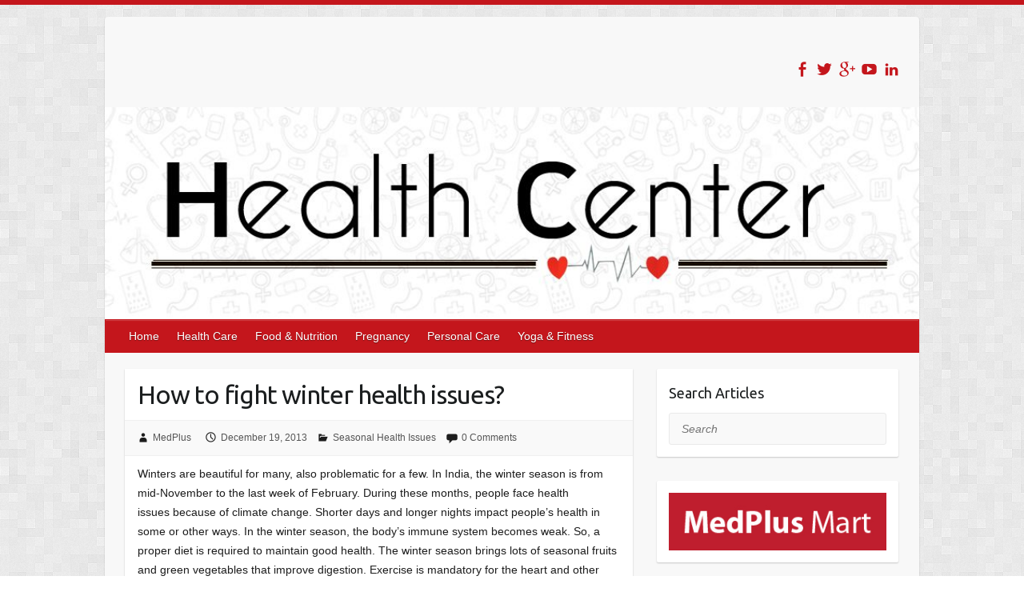

--- FILE ---
content_type: text/html; charset=UTF-8
request_url: https://blog.medplusmart.com/fight-winter-health-issues/
body_size: 15517
content:

<!DOCTYPE html>
<html lang="en-US">
<head>

		<link rel="profile" href="http://gmpg.org/xfn/11" />
	<link rel="pingback" href="https://blog.medplusmart.com/xmlrpc.php" />
<meta name='robots' content='index, follow, max-image-preview:large, max-snippet:-1, max-video-preview:-1' />

	<!-- This site is optimized with the Yoast SEO plugin v20.10 - https://yoast.com/wordpress/plugins/seo/ -->
	<title>How to Fight Winter Health Issues -- Seasonal Health Issues | MedPlusMart</title>
	<meta name="description" content="Make this winter more healthy and beautiful with simple tips and avoid the most common winter health issues like flu, dry skin, joint pain, cold sores, etc." />
	<link rel="canonical" href="https://blog.medplusmart.com/fight-winter-health-issues/" />
	<meta property="og:locale" content="en_US" />
	<meta property="og:type" content="article" />
	<meta property="og:title" content="How to Fight Winter Health Issues -- Seasonal Health Issues | MedPlusMart" />
	<meta property="og:description" content="Make this winter more healthy and beautiful with simple tips and avoid the most common winter health issues like flu, dry skin, joint pain, cold sores, etc." />
	<meta property="og:url" content="https://blog.medplusmart.com/fight-winter-health-issues/" />
	<meta property="og:site_name" content="MedPlusMart" />
	<meta property="article:publisher" content="https://www.facebook.com/IndiaMedPlus/" />
	<meta property="article:published_time" content="2013-12-19T11:12:09+00:00" />
	<meta property="article:modified_time" content="2022-08-08T09:33:24+00:00" />
	<meta property="og:image" content="https://blog.medplusmart.com/wp-content/uploads/2012/07/Winter-Health-Issues.jpg" />
	<meta property="og:image:width" content="1862" />
	<meta property="og:image:height" content="834" />
	<meta property="og:image:type" content="image/jpeg" />
	<meta name="author" content="MedPlus" />
	<meta name="twitter:card" content="summary_large_image" />
	<meta name="twitter:creator" content="@MedPlusIndia" />
	<meta name="twitter:site" content="@MedPlusIndia" />
	<meta name="twitter:label1" content="Written by" />
	<meta name="twitter:data1" content="MedPlus" />
	<meta name="twitter:label2" content="Est. reading time" />
	<meta name="twitter:data2" content="4 minutes" />
	<script type="application/ld+json" class="yoast-schema-graph">{"@context":"https://schema.org","@graph":[{"@type":"WebPage","@id":"https://blog.medplusmart.com/fight-winter-health-issues/","url":"https://blog.medplusmart.com/fight-winter-health-issues/","name":"How to Fight Winter Health Issues -- Seasonal Health Issues | MedPlusMart","isPartOf":{"@id":"https://blog.medplusmart.com/#website"},"primaryImageOfPage":{"@id":"https://blog.medplusmart.com/fight-winter-health-issues/#primaryimage"},"image":{"@id":"https://blog.medplusmart.com/fight-winter-health-issues/#primaryimage"},"thumbnailUrl":"https://blog.medplusmart.com/wp-content/uploads/2012/07/Winter-Health-Issues.jpg","datePublished":"2013-12-19T11:12:09+00:00","dateModified":"2022-08-08T09:33:24+00:00","author":{"@id":"https://blog.medplusmart.com/#/schema/person/3e22e5b0e61cf8db5079c3cc75d0a530"},"description":"Make this winter more healthy and beautiful with simple tips and avoid the most common winter health issues like flu, dry skin, joint pain, cold sores, etc.","breadcrumb":{"@id":"https://blog.medplusmart.com/fight-winter-health-issues/#breadcrumb"},"inLanguage":"en-US","potentialAction":[{"@type":"ReadAction","target":["https://blog.medplusmart.com/fight-winter-health-issues/"]}]},{"@type":"ImageObject","inLanguage":"en-US","@id":"https://blog.medplusmart.com/fight-winter-health-issues/#primaryimage","url":"https://blog.medplusmart.com/wp-content/uploads/2012/07/Winter-Health-Issues.jpg","contentUrl":"https://blog.medplusmart.com/wp-content/uploads/2012/07/Winter-Health-Issues.jpg","width":1862,"height":834,"caption":"Winter Health Issues"},{"@type":"BreadcrumbList","@id":"https://blog.medplusmart.com/fight-winter-health-issues/#breadcrumb","itemListElement":[{"@type":"ListItem","position":1,"name":"Home","item":"https://blog.medplusmart.com/"},{"@type":"ListItem","position":2,"name":"How to fight winter health issues?"}]},{"@type":"WebSite","@id":"https://blog.medplusmart.com/#website","url":"https://blog.medplusmart.com/","name":"MedPlusMart","description":"Healthy Life - Get everyday updates","potentialAction":[{"@type":"SearchAction","target":{"@type":"EntryPoint","urlTemplate":"https://blog.medplusmart.com/?s={search_term_string}"},"query-input":"required name=search_term_string"}],"inLanguage":"en-US"},{"@type":"Person","@id":"https://blog.medplusmart.com/#/schema/person/3e22e5b0e61cf8db5079c3cc75d0a530","name":"MedPlus","image":{"@type":"ImageObject","inLanguage":"en-US","@id":"https://blog.medplusmart.com/#/schema/person/image/","url":"https://secure.gravatar.com/avatar/34000cc731fcf9b69a4c3860eadc5bb3?s=96&d=mm&r=g","contentUrl":"https://secure.gravatar.com/avatar/34000cc731fcf9b69a4c3860eadc5bb3?s=96&d=mm&r=g","caption":"MedPlus"},"url":"https://blog.medplusmart.com/author/admin/"}]}</script>
	<!-- / Yoast SEO plugin. -->


<link rel='dns-prefetch' href='//blog.medplusmart.com' />
<link rel='dns-prefetch' href='//assets.pinterest.com' />
<link rel='dns-prefetch' href='//fonts.googleapis.com' />
<link rel="alternate" type="application/rss+xml" title="MedPlusMart &raquo; Feed" href="https://blog.medplusmart.com/feed/" />
<link rel="alternate" type="application/rss+xml" title="MedPlusMart &raquo; Comments Feed" href="https://blog.medplusmart.com/comments/feed/" />
<link rel="alternate" type="application/rss+xml" title="MedPlusMart &raquo; How to fight winter health issues? Comments Feed" href="https://blog.medplusmart.com/fight-winter-health-issues/feed/" />
<link rel="alternate" type="application/rss+xml" title="MedPlusMart &raquo; Stories Feed" href="https://blog.medplusmart.com/web-stories/feed/"><meta charset="UTF-8" />
<meta name="viewport" content="width=device-width, initial-scale=1, maximum-scale=1">
<script type="text/javascript">
window._wpemojiSettings = {"baseUrl":"https:\/\/s.w.org\/images\/core\/emoji\/14.0.0\/72x72\/","ext":".png","svgUrl":"https:\/\/s.w.org\/images\/core\/emoji\/14.0.0\/svg\/","svgExt":".svg","source":{"concatemoji":"https:\/\/blog.medplusmart.com\/wp-includes\/js\/wp-emoji-release.min.js?ver=6.2.3"}};
/*! This file is auto-generated */
!function(e,a,t){var n,r,o,i=a.createElement("canvas"),p=i.getContext&&i.getContext("2d");function s(e,t){p.clearRect(0,0,i.width,i.height),p.fillText(e,0,0);e=i.toDataURL();return p.clearRect(0,0,i.width,i.height),p.fillText(t,0,0),e===i.toDataURL()}function c(e){var t=a.createElement("script");t.src=e,t.defer=t.type="text/javascript",a.getElementsByTagName("head")[0].appendChild(t)}for(o=Array("flag","emoji"),t.supports={everything:!0,everythingExceptFlag:!0},r=0;r<o.length;r++)t.supports[o[r]]=function(e){if(p&&p.fillText)switch(p.textBaseline="top",p.font="600 32px Arial",e){case"flag":return s("\ud83c\udff3\ufe0f\u200d\u26a7\ufe0f","\ud83c\udff3\ufe0f\u200b\u26a7\ufe0f")?!1:!s("\ud83c\uddfa\ud83c\uddf3","\ud83c\uddfa\u200b\ud83c\uddf3")&&!s("\ud83c\udff4\udb40\udc67\udb40\udc62\udb40\udc65\udb40\udc6e\udb40\udc67\udb40\udc7f","\ud83c\udff4\u200b\udb40\udc67\u200b\udb40\udc62\u200b\udb40\udc65\u200b\udb40\udc6e\u200b\udb40\udc67\u200b\udb40\udc7f");case"emoji":return!s("\ud83e\udef1\ud83c\udffb\u200d\ud83e\udef2\ud83c\udfff","\ud83e\udef1\ud83c\udffb\u200b\ud83e\udef2\ud83c\udfff")}return!1}(o[r]),t.supports.everything=t.supports.everything&&t.supports[o[r]],"flag"!==o[r]&&(t.supports.everythingExceptFlag=t.supports.everythingExceptFlag&&t.supports[o[r]]);t.supports.everythingExceptFlag=t.supports.everythingExceptFlag&&!t.supports.flag,t.DOMReady=!1,t.readyCallback=function(){t.DOMReady=!0},t.supports.everything||(n=function(){t.readyCallback()},a.addEventListener?(a.addEventListener("DOMContentLoaded",n,!1),e.addEventListener("load",n,!1)):(e.attachEvent("onload",n),a.attachEvent("onreadystatechange",function(){"complete"===a.readyState&&t.readyCallback()})),(e=t.source||{}).concatemoji?c(e.concatemoji):e.wpemoji&&e.twemoji&&(c(e.twemoji),c(e.wpemoji)))}(window,document,window._wpemojiSettings);
</script>
<style type="text/css">
img.wp-smiley,
img.emoji {
	display: inline !important;
	border: none !important;
	box-shadow: none !important;
	height: 1em !important;
	width: 1em !important;
	margin: 0 0.07em !important;
	vertical-align: -0.1em !important;
	background: none !important;
	padding: 0 !important;
}
</style>
	<link rel='stylesheet' id='dashicons-css' href='https://blog.medplusmart.com/wp-includes/css/dashicons.min.css?ver=6.2.3' type='text/css' media='all' />
<link rel='stylesheet' id='thickbox-css' href='https://blog.medplusmart.com/wp-includes/js/thickbox/thickbox.css?ver=6.2.3' type='text/css' media='all' />
<link rel='stylesheet' id='pibfi_pinterest_style-css' href='https://blog.medplusmart.com/wp-content/plugins/pinterest-pin-it-button-for-images/ppibfi_pinterest.css?ver=6.2.3' type='text/css' media='all' />
<link rel='stylesheet' id='wp-block-library-css' href='https://blog.medplusmart.com/wp-includes/css/dist/block-library/style.min.css?ver=6.2.3' type='text/css' media='all' />
<style id='wp-block-library-inline-css' type='text/css'>
.has-text-align-justify{text-align:justify;}
</style>
<link rel='stylesheet' id='jetpack-videopress-video-block-view-css' href='https://blog.medplusmart.com/wp-content/plugins/jetpack/jetpack_vendor/automattic/jetpack-videopress/build/block-editor/blocks/video/view.css?minify=false&#038;ver=34ae973733627b74a14e' type='text/css' media='all' />
<link rel='stylesheet' id='mediaelement-css' href='https://blog.medplusmart.com/wp-includes/js/mediaelement/mediaelementplayer-legacy.min.css?ver=4.2.17' type='text/css' media='all' />
<link rel='stylesheet' id='wp-mediaelement-css' href='https://blog.medplusmart.com/wp-includes/js/mediaelement/wp-mediaelement.min.css?ver=6.2.3' type='text/css' media='all' />
<link rel='stylesheet' id='classic-theme-styles-css' href='https://blog.medplusmart.com/wp-includes/css/classic-themes.min.css?ver=6.2.3' type='text/css' media='all' />
<style id='global-styles-inline-css' type='text/css'>
body{--wp--preset--color--black: #000000;--wp--preset--color--cyan-bluish-gray: #abb8c3;--wp--preset--color--white: #ffffff;--wp--preset--color--pale-pink: #f78da7;--wp--preset--color--vivid-red: #cf2e2e;--wp--preset--color--luminous-vivid-orange: #ff6900;--wp--preset--color--luminous-vivid-amber: #fcb900;--wp--preset--color--light-green-cyan: #7bdcb5;--wp--preset--color--vivid-green-cyan: #00d084;--wp--preset--color--pale-cyan-blue: #8ed1fc;--wp--preset--color--vivid-cyan-blue: #0693e3;--wp--preset--color--vivid-purple: #9b51e0;--wp--preset--gradient--vivid-cyan-blue-to-vivid-purple: linear-gradient(135deg,rgba(6,147,227,1) 0%,rgb(155,81,224) 100%);--wp--preset--gradient--light-green-cyan-to-vivid-green-cyan: linear-gradient(135deg,rgb(122,220,180) 0%,rgb(0,208,130) 100%);--wp--preset--gradient--luminous-vivid-amber-to-luminous-vivid-orange: linear-gradient(135deg,rgba(252,185,0,1) 0%,rgba(255,105,0,1) 100%);--wp--preset--gradient--luminous-vivid-orange-to-vivid-red: linear-gradient(135deg,rgba(255,105,0,1) 0%,rgb(207,46,46) 100%);--wp--preset--gradient--very-light-gray-to-cyan-bluish-gray: linear-gradient(135deg,rgb(238,238,238) 0%,rgb(169,184,195) 100%);--wp--preset--gradient--cool-to-warm-spectrum: linear-gradient(135deg,rgb(74,234,220) 0%,rgb(151,120,209) 20%,rgb(207,42,186) 40%,rgb(238,44,130) 60%,rgb(251,105,98) 80%,rgb(254,248,76) 100%);--wp--preset--gradient--blush-light-purple: linear-gradient(135deg,rgb(255,206,236) 0%,rgb(152,150,240) 100%);--wp--preset--gradient--blush-bordeaux: linear-gradient(135deg,rgb(254,205,165) 0%,rgb(254,45,45) 50%,rgb(107,0,62) 100%);--wp--preset--gradient--luminous-dusk: linear-gradient(135deg,rgb(255,203,112) 0%,rgb(199,81,192) 50%,rgb(65,88,208) 100%);--wp--preset--gradient--pale-ocean: linear-gradient(135deg,rgb(255,245,203) 0%,rgb(182,227,212) 50%,rgb(51,167,181) 100%);--wp--preset--gradient--electric-grass: linear-gradient(135deg,rgb(202,248,128) 0%,rgb(113,206,126) 100%);--wp--preset--gradient--midnight: linear-gradient(135deg,rgb(2,3,129) 0%,rgb(40,116,252) 100%);--wp--preset--duotone--dark-grayscale: url('#wp-duotone-dark-grayscale');--wp--preset--duotone--grayscale: url('#wp-duotone-grayscale');--wp--preset--duotone--purple-yellow: url('#wp-duotone-purple-yellow');--wp--preset--duotone--blue-red: url('#wp-duotone-blue-red');--wp--preset--duotone--midnight: url('#wp-duotone-midnight');--wp--preset--duotone--magenta-yellow: url('#wp-duotone-magenta-yellow');--wp--preset--duotone--purple-green: url('#wp-duotone-purple-green');--wp--preset--duotone--blue-orange: url('#wp-duotone-blue-orange');--wp--preset--font-size--small: 13px;--wp--preset--font-size--medium: 20px;--wp--preset--font-size--large: 36px;--wp--preset--font-size--x-large: 42px;--wp--preset--spacing--20: 0.44rem;--wp--preset--spacing--30: 0.67rem;--wp--preset--spacing--40: 1rem;--wp--preset--spacing--50: 1.5rem;--wp--preset--spacing--60: 2.25rem;--wp--preset--spacing--70: 3.38rem;--wp--preset--spacing--80: 5.06rem;--wp--preset--shadow--natural: 6px 6px 9px rgba(0, 0, 0, 0.2);--wp--preset--shadow--deep: 12px 12px 50px rgba(0, 0, 0, 0.4);--wp--preset--shadow--sharp: 6px 6px 0px rgba(0, 0, 0, 0.2);--wp--preset--shadow--outlined: 6px 6px 0px -3px rgba(255, 255, 255, 1), 6px 6px rgba(0, 0, 0, 1);--wp--preset--shadow--crisp: 6px 6px 0px rgba(0, 0, 0, 1);}:where(.is-layout-flex){gap: 0.5em;}body .is-layout-flow > .alignleft{float: left;margin-inline-start: 0;margin-inline-end: 2em;}body .is-layout-flow > .alignright{float: right;margin-inline-start: 2em;margin-inline-end: 0;}body .is-layout-flow > .aligncenter{margin-left: auto !important;margin-right: auto !important;}body .is-layout-constrained > .alignleft{float: left;margin-inline-start: 0;margin-inline-end: 2em;}body .is-layout-constrained > .alignright{float: right;margin-inline-start: 2em;margin-inline-end: 0;}body .is-layout-constrained > .aligncenter{margin-left: auto !important;margin-right: auto !important;}body .is-layout-constrained > :where(:not(.alignleft):not(.alignright):not(.alignfull)){max-width: var(--wp--style--global--content-size);margin-left: auto !important;margin-right: auto !important;}body .is-layout-constrained > .alignwide{max-width: var(--wp--style--global--wide-size);}body .is-layout-flex{display: flex;}body .is-layout-flex{flex-wrap: wrap;align-items: center;}body .is-layout-flex > *{margin: 0;}:where(.wp-block-columns.is-layout-flex){gap: 2em;}.has-black-color{color: var(--wp--preset--color--black) !important;}.has-cyan-bluish-gray-color{color: var(--wp--preset--color--cyan-bluish-gray) !important;}.has-white-color{color: var(--wp--preset--color--white) !important;}.has-pale-pink-color{color: var(--wp--preset--color--pale-pink) !important;}.has-vivid-red-color{color: var(--wp--preset--color--vivid-red) !important;}.has-luminous-vivid-orange-color{color: var(--wp--preset--color--luminous-vivid-orange) !important;}.has-luminous-vivid-amber-color{color: var(--wp--preset--color--luminous-vivid-amber) !important;}.has-light-green-cyan-color{color: var(--wp--preset--color--light-green-cyan) !important;}.has-vivid-green-cyan-color{color: var(--wp--preset--color--vivid-green-cyan) !important;}.has-pale-cyan-blue-color{color: var(--wp--preset--color--pale-cyan-blue) !important;}.has-vivid-cyan-blue-color{color: var(--wp--preset--color--vivid-cyan-blue) !important;}.has-vivid-purple-color{color: var(--wp--preset--color--vivid-purple) !important;}.has-black-background-color{background-color: var(--wp--preset--color--black) !important;}.has-cyan-bluish-gray-background-color{background-color: var(--wp--preset--color--cyan-bluish-gray) !important;}.has-white-background-color{background-color: var(--wp--preset--color--white) !important;}.has-pale-pink-background-color{background-color: var(--wp--preset--color--pale-pink) !important;}.has-vivid-red-background-color{background-color: var(--wp--preset--color--vivid-red) !important;}.has-luminous-vivid-orange-background-color{background-color: var(--wp--preset--color--luminous-vivid-orange) !important;}.has-luminous-vivid-amber-background-color{background-color: var(--wp--preset--color--luminous-vivid-amber) !important;}.has-light-green-cyan-background-color{background-color: var(--wp--preset--color--light-green-cyan) !important;}.has-vivid-green-cyan-background-color{background-color: var(--wp--preset--color--vivid-green-cyan) !important;}.has-pale-cyan-blue-background-color{background-color: var(--wp--preset--color--pale-cyan-blue) !important;}.has-vivid-cyan-blue-background-color{background-color: var(--wp--preset--color--vivid-cyan-blue) !important;}.has-vivid-purple-background-color{background-color: var(--wp--preset--color--vivid-purple) !important;}.has-black-border-color{border-color: var(--wp--preset--color--black) !important;}.has-cyan-bluish-gray-border-color{border-color: var(--wp--preset--color--cyan-bluish-gray) !important;}.has-white-border-color{border-color: var(--wp--preset--color--white) !important;}.has-pale-pink-border-color{border-color: var(--wp--preset--color--pale-pink) !important;}.has-vivid-red-border-color{border-color: var(--wp--preset--color--vivid-red) !important;}.has-luminous-vivid-orange-border-color{border-color: var(--wp--preset--color--luminous-vivid-orange) !important;}.has-luminous-vivid-amber-border-color{border-color: var(--wp--preset--color--luminous-vivid-amber) !important;}.has-light-green-cyan-border-color{border-color: var(--wp--preset--color--light-green-cyan) !important;}.has-vivid-green-cyan-border-color{border-color: var(--wp--preset--color--vivid-green-cyan) !important;}.has-pale-cyan-blue-border-color{border-color: var(--wp--preset--color--pale-cyan-blue) !important;}.has-vivid-cyan-blue-border-color{border-color: var(--wp--preset--color--vivid-cyan-blue) !important;}.has-vivid-purple-border-color{border-color: var(--wp--preset--color--vivid-purple) !important;}.has-vivid-cyan-blue-to-vivid-purple-gradient-background{background: var(--wp--preset--gradient--vivid-cyan-blue-to-vivid-purple) !important;}.has-light-green-cyan-to-vivid-green-cyan-gradient-background{background: var(--wp--preset--gradient--light-green-cyan-to-vivid-green-cyan) !important;}.has-luminous-vivid-amber-to-luminous-vivid-orange-gradient-background{background: var(--wp--preset--gradient--luminous-vivid-amber-to-luminous-vivid-orange) !important;}.has-luminous-vivid-orange-to-vivid-red-gradient-background{background: var(--wp--preset--gradient--luminous-vivid-orange-to-vivid-red) !important;}.has-very-light-gray-to-cyan-bluish-gray-gradient-background{background: var(--wp--preset--gradient--very-light-gray-to-cyan-bluish-gray) !important;}.has-cool-to-warm-spectrum-gradient-background{background: var(--wp--preset--gradient--cool-to-warm-spectrum) !important;}.has-blush-light-purple-gradient-background{background: var(--wp--preset--gradient--blush-light-purple) !important;}.has-blush-bordeaux-gradient-background{background: var(--wp--preset--gradient--blush-bordeaux) !important;}.has-luminous-dusk-gradient-background{background: var(--wp--preset--gradient--luminous-dusk) !important;}.has-pale-ocean-gradient-background{background: var(--wp--preset--gradient--pale-ocean) !important;}.has-electric-grass-gradient-background{background: var(--wp--preset--gradient--electric-grass) !important;}.has-midnight-gradient-background{background: var(--wp--preset--gradient--midnight) !important;}.has-small-font-size{font-size: var(--wp--preset--font-size--small) !important;}.has-medium-font-size{font-size: var(--wp--preset--font-size--medium) !important;}.has-large-font-size{font-size: var(--wp--preset--font-size--large) !important;}.has-x-large-font-size{font-size: var(--wp--preset--font-size--x-large) !important;}
.wp-block-navigation a:where(:not(.wp-element-button)){color: inherit;}
:where(.wp-block-columns.is-layout-flex){gap: 2em;}
.wp-block-pullquote{font-size: 1.5em;line-height: 1.6;}
</style>
<link rel='stylesheet' id='custom-style-css' href='https://blog.medplusmart.com/wp-content/plugins/dt-author-box/css/style.php?ver=20130820' type='text/css' media='all' />
<link rel='stylesheet' id='acx_fsmi_styles-css' href='https://blog.medplusmart.com/wp-content/plugins/floating-social-media-icon/css/style.css?v=4.2.1&#038;ver=6.2.3' type='text/css' media='all' />
<link rel='stylesheet' id='st-widget-css' href='https://blog.medplusmart.com/wp-content/plugins/share-this/css/style.css?ver=6.2.3' type='text/css' media='all' />
<link rel='stylesheet' id='travelify_style-css' href='https://blog.medplusmart.com/wp-content/themes/travelify/style.css?ver=6.2.3' type='text/css' media='all' />
<link rel='stylesheet' id='travelify_google_font_ubuntu-css' href='//fonts.googleapis.com/css?family=Ubuntu&#038;ver=6.2.3' type='text/css' media='all' />
<link rel='stylesheet' id='cyclone-template-style-dark-0-css' href='https://blog.medplusmart.com/wp-content/plugins/cyclone-slider-2/templates/dark/style.css?ver=2.12.4' type='text/css' media='all' />
<link rel='stylesheet' id='cyclone-template-style-default-0-css' href='https://blog.medplusmart.com/wp-content/plugins/cyclone-slider-2/templates/default/style.css?ver=2.12.4' type='text/css' media='all' />
<link rel='stylesheet' id='cyclone-template-style-standard-0-css' href='https://blog.medplusmart.com/wp-content/plugins/cyclone-slider-2/templates/standard/style.css?ver=2.12.4' type='text/css' media='all' />
<link rel='stylesheet' id='cyclone-template-style-thumbnails-0-css' href='https://blog.medplusmart.com/wp-content/plugins/cyclone-slider-2/templates/thumbnails/style.css?ver=2.12.4' type='text/css' media='all' />
<link rel='stylesheet' id='jetpack_css-css' href='https://blog.medplusmart.com/wp-content/plugins/jetpack/css/jetpack.css?ver=12.3' type='text/css' media='all' />
<script type='text/javascript' src='https://blog.medplusmart.com/wp-includes/js/jquery/jquery.min.js?ver=3.6.4' id='jquery-core-js'></script>
<script type='text/javascript' src='https://blog.medplusmart.com/wp-includes/js/jquery/jquery-migrate.min.js?ver=3.4.0' id='jquery-migrate-js'></script>
<script type='text/javascript' src='https://blog.medplusmart.com/wp-content/plugins/pinterest-pin-it-button-for-images/ppibfi_pinterest.js?ver=6.2.3' id='pibfi_pinterest-js'></script>
<script type='text/javascript' src='https://blog.medplusmart.com/wp-content/themes/travelify/library/js/functions.min.js?ver=6.2.3' id='travelify_functions-js'></script>
<script type='text/javascript' src='https://blog.medplusmart.com/wp-content/plugins/vslider/js/vslider.js?ver=6.2.3' id='vslider-js'></script>
<link rel="https://api.w.org/" href="https://blog.medplusmart.com/wp-json/" /><link rel="alternate" type="application/json" href="https://blog.medplusmart.com/wp-json/wp/v2/posts/2658" /><link rel="EditURI" type="application/rsd+xml" title="RSD" href="https://blog.medplusmart.com/xmlrpc.php?rsd" />
<link rel="wlwmanifest" type="application/wlwmanifest+xml" href="https://blog.medplusmart.com/wp-includes/wlwmanifest.xml" />
<meta name="generator" content="WordPress 6.2.3" />
<link rel='shortlink' href='https://blog.medplusmart.com/?p=2658' />
<link rel="alternate" type="application/json+oembed" href="https://blog.medplusmart.com/wp-json/oembed/1.0/embed?url=https%3A%2F%2Fblog.medplusmart.com%2Ffight-winter-health-issues%2F" />
<link rel="alternate" type="text/xml+oembed" href="https://blog.medplusmart.com/wp-json/oembed/1.0/embed?url=https%3A%2F%2Fblog.medplusmart.com%2Ffight-winter-health-issues%2F&#038;format=xml" />
<script type="text/javascript">var ajaxurl = "https://blog.medplusmart.com/wp-admin/admin-ajax.php";</script>


<!-- Starting Styles For Social Media Icon From Acurax International www.acurax.com -->
<style type='text/css'>
#divBottomRight img 
{
width: 32px; 
}
#divBottomRight 
{
min-width:0px; 
position: static; 
}
</style>
<!-- Ending Styles For Social Media Icon From Acurax International www.acurax.com -->



<script charset="utf-8" type="text/javascript">var switchTo5x=true;</script><script charset="utf-8" type="text/javascript" src="http://w.sharethis.com/button/buttons.js"></script><script type="text/javascript">stLight.options({publisher:'wp.beabeadc-bbfa-4319-9536-df69bd3a1e57'});var st_type='wordpress3.3.2';</script>    <style type="text/css">
        a { color: #57AD68; }
        #site-title a { color: #dd0000; }
        #site-title a:hover, #site-title a:focus  { color: #5ea3e0; }
        .wrapper { background: #F8F8F8; }
        .social-icons ul li a { color: #c4161c; }
		#main-nav a,
		#main-nav a:hover,
		#main-nav a:focus,
		#main-nav ul li.current-menu-item a,
		#main-nav ul li.current_page_ancestor a,
		#main-nav ul li.current-menu-ancestor a,
		#main-nav ul li.current_page_item a,
		#main-nav ul li:hover > a,
		#main-nav ul li:focus-within > a { color: #fff; }
        .widget, article { background: #fff; }
        .entry-title, .entry-title a, .entry-title a:focus, h1, h2, h3, h4, h5, h6, .widget-title  { color: #1b1e1f; }
		a:focus,
		a:active,
		a:hover,
		.tags a:hover,
		.tags a:focus,
		.custom-gallery-title a,
		.widget-title a,
		#content ul a:hover,
		#content ul a:focus,
		#content ol a:hover,
		#content ol a:focus,
		.widget ul li a:hover,
		.widget ul li a:focus,
		.entry-title a:hover,
		.entry-title a:focus,
		.entry-meta a:hover,
		.entry-meta a:focus,
		#site-generator .copyright a:hover,
		#site-generator .copyright a:focus { color: #dd2727; }
        #main-nav { background: #c4161c; border-color: #c4161c; }
        #main-nav ul li ul, body { border-color: #c4161c; }
		#main-nav a:hover,
		#main-nav a:focus,
		#main-nav ul li.current-menu-item a,
		#main-nav ul li.current_page_ancestor a,
		#main-nav ul li.current-menu-ancestor a,
		#main-nav ul li.current_page_item a,
		#main-nav ul li:hover > a,
		#main-nav ul li:focus-within > a,
		#main-nav li:hover > a,
		#main-nav li:focus-within > a,
		#main-nav ul ul :hover > a,
		#main-nav ul ul :focus-within > a,
		#main-nav a:focus { background: #dd6e6e; }
		#main-nav ul li ul li a:hover,
		#main-nav ul li ul li a:focus,
		#main-nav ul li ul li:hover > a,
		#main-nav ul li ul li:focus-within > a,
		#main-nav ul li.current-menu-item ul li a:hover
		#main-nav ul li.current-menu-item ul li a:focus { color: #dd6e6e; }
        .entry-content { color: #1D1D1D; }
		input[type="reset"],
		input[type="button"],
		input[type="submit"],
		.entry-meta-bar .readmore,
		#controllers a:hover,
		#controllers a.active,
		.pagination span,
		.pagination a:hover span,
		.pagination a:focus span,
		.wp-pagenavi .current,
		.wp-pagenavi a:hover,
		.wp-pagenavi a:focus {
            background: #c4161c;
            border-color: #c4161c !important;
        }
		::selection,
		.back-to-top:focus-within a { background: #c4161c; }
        blockquote { border-color: #c4161c; }
		#controllers a:hover,
		#controllers a.active { color: #c4161c; }
		input[type="reset"]:hover,
		input[type="reset"]:focus,
		input[type="button"]:hover,
		input[type="button"]:focus,
		input[type="submit"]:hover,
		input[type="submit"]:focus,
		input[type="reset"]:active,
		input[type="button"]:active,
		input[type="submit"]:active,
		.entry-meta-bar .readmore:hover,
		.entry-meta-bar .readmore:focus,
		.entry-meta-bar .readmore:active,
		ul.default-wp-page li a:hover,
		ul.default-wp-page li a:focus,
		ul.default-wp-page li a:active {
            background: #c46669;
            border-color: #c46669;
        }
    </style>
    <style type="text/css">.broken_link, a.broken_link {
	text-decoration: line-through;
}</style><style type="text/css" id="custom-background-css">
body.custom-background { background-image: url("https://blog.medplusmart.com/wp-content/themes/travelify/images/background.png"); background-position: left top; background-size: auto; background-repeat: repeat; background-attachment: scroll; }
</style>
	<meta name="google-site-verification" content="8LuRrzg3BimffMPBy7Uu2JQ0lxUGDrriRiz2TY1fAq8" />
</head>

<body class="post-template-default single single-post postid-2658 single-format-standard custom-background ">
	<svg xmlns="http://www.w3.org/2000/svg" viewBox="0 0 0 0" width="0" height="0" focusable="false" role="none" style="visibility: hidden; position: absolute; left: -9999px; overflow: hidden;" ><defs><filter id="wp-duotone-dark-grayscale"><feColorMatrix color-interpolation-filters="sRGB" type="matrix" values=" .299 .587 .114 0 0 .299 .587 .114 0 0 .299 .587 .114 0 0 .299 .587 .114 0 0 " /><feComponentTransfer color-interpolation-filters="sRGB" ><feFuncR type="table" tableValues="0 0.49803921568627" /><feFuncG type="table" tableValues="0 0.49803921568627" /><feFuncB type="table" tableValues="0 0.49803921568627" /><feFuncA type="table" tableValues="1 1" /></feComponentTransfer><feComposite in2="SourceGraphic" operator="in" /></filter></defs></svg><svg xmlns="http://www.w3.org/2000/svg" viewBox="0 0 0 0" width="0" height="0" focusable="false" role="none" style="visibility: hidden; position: absolute; left: -9999px; overflow: hidden;" ><defs><filter id="wp-duotone-grayscale"><feColorMatrix color-interpolation-filters="sRGB" type="matrix" values=" .299 .587 .114 0 0 .299 .587 .114 0 0 .299 .587 .114 0 0 .299 .587 .114 0 0 " /><feComponentTransfer color-interpolation-filters="sRGB" ><feFuncR type="table" tableValues="0 1" /><feFuncG type="table" tableValues="0 1" /><feFuncB type="table" tableValues="0 1" /><feFuncA type="table" tableValues="1 1" /></feComponentTransfer><feComposite in2="SourceGraphic" operator="in" /></filter></defs></svg><svg xmlns="http://www.w3.org/2000/svg" viewBox="0 0 0 0" width="0" height="0" focusable="false" role="none" style="visibility: hidden; position: absolute; left: -9999px; overflow: hidden;" ><defs><filter id="wp-duotone-purple-yellow"><feColorMatrix color-interpolation-filters="sRGB" type="matrix" values=" .299 .587 .114 0 0 .299 .587 .114 0 0 .299 .587 .114 0 0 .299 .587 .114 0 0 " /><feComponentTransfer color-interpolation-filters="sRGB" ><feFuncR type="table" tableValues="0.54901960784314 0.98823529411765" /><feFuncG type="table" tableValues="0 1" /><feFuncB type="table" tableValues="0.71764705882353 0.25490196078431" /><feFuncA type="table" tableValues="1 1" /></feComponentTransfer><feComposite in2="SourceGraphic" operator="in" /></filter></defs></svg><svg xmlns="http://www.w3.org/2000/svg" viewBox="0 0 0 0" width="0" height="0" focusable="false" role="none" style="visibility: hidden; position: absolute; left: -9999px; overflow: hidden;" ><defs><filter id="wp-duotone-blue-red"><feColorMatrix color-interpolation-filters="sRGB" type="matrix" values=" .299 .587 .114 0 0 .299 .587 .114 0 0 .299 .587 .114 0 0 .299 .587 .114 0 0 " /><feComponentTransfer color-interpolation-filters="sRGB" ><feFuncR type="table" tableValues="0 1" /><feFuncG type="table" tableValues="0 0.27843137254902" /><feFuncB type="table" tableValues="0.5921568627451 0.27843137254902" /><feFuncA type="table" tableValues="1 1" /></feComponentTransfer><feComposite in2="SourceGraphic" operator="in" /></filter></defs></svg><svg xmlns="http://www.w3.org/2000/svg" viewBox="0 0 0 0" width="0" height="0" focusable="false" role="none" style="visibility: hidden; position: absolute; left: -9999px; overflow: hidden;" ><defs><filter id="wp-duotone-midnight"><feColorMatrix color-interpolation-filters="sRGB" type="matrix" values=" .299 .587 .114 0 0 .299 .587 .114 0 0 .299 .587 .114 0 0 .299 .587 .114 0 0 " /><feComponentTransfer color-interpolation-filters="sRGB" ><feFuncR type="table" tableValues="0 0" /><feFuncG type="table" tableValues="0 0.64705882352941" /><feFuncB type="table" tableValues="0 1" /><feFuncA type="table" tableValues="1 1" /></feComponentTransfer><feComposite in2="SourceGraphic" operator="in" /></filter></defs></svg><svg xmlns="http://www.w3.org/2000/svg" viewBox="0 0 0 0" width="0" height="0" focusable="false" role="none" style="visibility: hidden; position: absolute; left: -9999px; overflow: hidden;" ><defs><filter id="wp-duotone-magenta-yellow"><feColorMatrix color-interpolation-filters="sRGB" type="matrix" values=" .299 .587 .114 0 0 .299 .587 .114 0 0 .299 .587 .114 0 0 .299 .587 .114 0 0 " /><feComponentTransfer color-interpolation-filters="sRGB" ><feFuncR type="table" tableValues="0.78039215686275 1" /><feFuncG type="table" tableValues="0 0.94901960784314" /><feFuncB type="table" tableValues="0.35294117647059 0.47058823529412" /><feFuncA type="table" tableValues="1 1" /></feComponentTransfer><feComposite in2="SourceGraphic" operator="in" /></filter></defs></svg><svg xmlns="http://www.w3.org/2000/svg" viewBox="0 0 0 0" width="0" height="0" focusable="false" role="none" style="visibility: hidden; position: absolute; left: -9999px; overflow: hidden;" ><defs><filter id="wp-duotone-purple-green"><feColorMatrix color-interpolation-filters="sRGB" type="matrix" values=" .299 .587 .114 0 0 .299 .587 .114 0 0 .299 .587 .114 0 0 .299 .587 .114 0 0 " /><feComponentTransfer color-interpolation-filters="sRGB" ><feFuncR type="table" tableValues="0.65098039215686 0.40392156862745" /><feFuncG type="table" tableValues="0 1" /><feFuncB type="table" tableValues="0.44705882352941 0.4" /><feFuncA type="table" tableValues="1 1" /></feComponentTransfer><feComposite in2="SourceGraphic" operator="in" /></filter></defs></svg><svg xmlns="http://www.w3.org/2000/svg" viewBox="0 0 0 0" width="0" height="0" focusable="false" role="none" style="visibility: hidden; position: absolute; left: -9999px; overflow: hidden;" ><defs><filter id="wp-duotone-blue-orange"><feColorMatrix color-interpolation-filters="sRGB" type="matrix" values=" .299 .587 .114 0 0 .299 .587 .114 0 0 .299 .587 .114 0 0 .299 .587 .114 0 0 " /><feComponentTransfer color-interpolation-filters="sRGB" ><feFuncR type="table" tableValues="0.098039215686275 1" /><feFuncG type="table" tableValues="0 0.66274509803922" /><feFuncB type="table" tableValues="0.84705882352941 0.41960784313725" /><feFuncA type="table" tableValues="1 1" /></feComponentTransfer><feComposite in2="SourceGraphic" operator="in" /></filter></defs></svg>		<a class="skip-link screen-reader-text" href="#content">Skip to content</a>

	<div class="wrapper">
				<header id="branding" >
				
	<div class="container clearfix">
		<div class="hgroup-wrap clearfix">
					<section class="hgroup-right">
						
			<div class="social-icons clearfix">
				<ul><li class="facebook"><a href="https://www.facebook.com/IndiaMedPlus/" title="MedPlusMart on Facebook" target="_blank"></a></li><li class="twitter"><a href="https://twitter.com/medplusindia?lang=en" title="MedPlusMart on Twitter" target="_blank"></a></li><li class="google-plus"><a href="https://plus.google.com/+MedPlusIndiaMedplus" title="MedPlusMart on Google-Plus" target="_blank"></a></li><li class="youtube"><a href="https://www.youtube.com/channel/UCIkVRQNwi4cCWREexw307gg" title="MedPlusMart on YouTube" target="_blank"></a></li><li class="linkedin"><a href="https://in.linkedin.com/in/medplus" title="MedPlusMart on LinkedIn" target="_blank"></a></li>
			</ul>
			</div><!-- .social-icons -->					</section><!-- .hgroup-right -->
				<hgroup id="site-logo" class="clearfix">
					
				</hgroup><!-- #site-logo -->

		</div><!-- .hgroup-wrap -->
	</div><!-- .container -->
					<img src="https://blog.medplusmart.com/wp-content/uploads/2017/04/cropped-5588-1.jpg" class="header-image" width="960" height="250" alt="MedPlusMart">
				<nav id="main-nav" class="clearfix">
					<div class="container clearfix"><ul class="root"><li id="menu-item-484" class="menu-item menu-item-type-custom menu-item-object-custom menu-item-home menu-item-484"><a href="http://blog.medplusmart.com">Home</a></li>
<li id="menu-item-2681" class="menu-item menu-item-type-taxonomy menu-item-object-category current-post-ancestor menu-item-has-children menu-item-2681"><a href="https://blog.medplusmart.com/category/health-care/">Health Care</a>
<ul class="sub-menu">
	<li id="menu-item-3711" class="menu-item menu-item-type-taxonomy menu-item-object-category current-post-ancestor current-menu-parent current-post-parent menu-item-3711"><a href="https://blog.medplusmart.com/category/health-care/seasonal-health-issues/">Seasonal Health Issues</a></li>
</ul>
</li>
<li id="menu-item-6149" class="menu-item menu-item-type-taxonomy menu-item-object-category menu-item-6149"><a href="https://blog.medplusmart.com/category/food-nutrition/">Food &#038; Nutrition</a></li>
<li id="menu-item-6145" class="menu-item menu-item-type-taxonomy menu-item-object-category menu-item-6145"><a href="https://blog.medplusmart.com/category/pregnancy/">Pregnancy</a></li>
<li id="menu-item-472" class="menu-item menu-item-type-taxonomy menu-item-object-category menu-item-has-children menu-item-472"><a href="https://blog.medplusmart.com/category/personal-care/">Personal Care</a>
<ul class="sub-menu">
	<li id="menu-item-476" class="menu-item menu-item-type-taxonomy menu-item-object-category menu-item-476"><a href="https://blog.medplusmart.com/category/personal-care/baby-care/">Baby Care</a></li>
	<li id="menu-item-481" class="menu-item menu-item-type-taxonomy menu-item-object-category menu-item-481"><a href="https://blog.medplusmart.com/category/personal-care/skin-care/">Skin Care</a></li>
	<li id="menu-item-6151" class="menu-item menu-item-type-taxonomy menu-item-object-category menu-item-6151"><a href="https://blog.medplusmart.com/category/hair-care/">Hair Care</a></li>
</ul>
</li>
<li id="menu-item-6147" class="menu-item menu-item-type-taxonomy menu-item-object-category menu-item-6147"><a href="https://blog.medplusmart.com/category/yoga-fitness/">Yoga &#038; Fitness</a></li>
</ul></div><!-- .container -->
					</nav><!-- #main-nav -->				</header>
		
				<div id="main" class="container clearfix">

<div id="container">
	

<div id="primary" class="no-margin-left">
   <div id="content">	<section id="post-2658" class="post-2658 post type-post status-publish format-standard has-post-thumbnail hentry category-seasonal-health-issues tag-health-issues tag-healthcare tag-medplus tag-winter-health-care">
		<article>

			
			<header class="entry-header">
    			<h2 class="entry-title">
    				How to fight winter health issues?    			</h2><!-- .entry-title -->
  		</header>

  		
  		
  			<div class="entry-meta-bar clearfix">
    			<div class="entry-meta">
	    				<span class="byline"> <span class="author vcard"><a class="url fn n" href="https://blog.medplusmart.com/author/admin/">MedPlus</a></span></span><span class="posted-on"><a href="https://blog.medplusmart.com/fight-winter-health-issues/" rel="bookmark"><time class="entry-date published" datetime="2013-12-19T11:12:09+05:30">December 19, 2013</time><time class="updated" datetime="2022-08-08T15:03:24+05:30">August 8, 2022</time></a></span>	    					             		<span class="category"><a href="https://blog.medplusmart.com/category/health-care/seasonal-health-issues/" rel="category tag">Seasonal Health Issues</a></span>
	             		    					             		<span class="comments"><a href="https://blog.medplusmart.com/fight-winter-health-issues/#respond"><span class="dsq-postid" data-dsqidentifier="2658 https://blog.medplusmart.com/?p=2658">No Comments</span></a></span>
	             	    			</div><!-- .entry-meta -->
    		</div>

				
				
  			<div class="entry-content clearfix">
    			
    <p>Winters are beautiful for many, also problematic for a few. In India, the winter season is from mid-November to the last week of February. During these months, people face health issues because of climate change. Shorter days and longer nights impact people&#8217;s health in some or other ways. In the winter season, the body&#8217;s immune system becomes weak. So, a proper diet is required to maintain good health. The winter season brings lots of seasonal fruits and green vegetables that improve digestion. Exercise is mandatory for the heart and other organs to function normally.</p>
<h2><strong><b>Some Common Winter </b></strong><strong><b>Health Issues</b></strong><strong><b>:</b></strong></h2>
<h5><strong><b>Common Cold:</b></strong></h5>
<p>The common cold is the primary health issue we suffer in the winter season. Many viruses can cause cold, but rhinoviruses are the most common cause. During the winter season, the absorption of Vitamin D is less due to long nights and short days. Runny nose, Cough, Sneezing are the common symptoms. So, for common cold and cough, it is suggested to use medications preferred by your doctors like <a href="https://www.medplusmart.com/product/paracetamol-500mg-tab_para0191" target="_blank" rel="noopener noreferrer">Paracetamol</a> and other tablets.</p>
<h5><strong><b>Flu:</b></strong></h5>
<p>Winters are commonly known as the flu season. Flu is a respiratory health issue caused by an influenza virus. Flu viruses spread through the air. Closing doors and windows during the winter season and not allowing fresh air and sunlight can lead the germs to stay in the room. To avoid these common health problems, make sure to eat a healthy and nutritious diet, drink enough water, and exercise regularly.</p>
<pre><strong>Also read: <a href="https://www.medplusmart.com/healthy-life/info/6488/seasonal-influenza-causes-symptoms-and-treatment" target="_blank" rel="noopener noreferrer">seasonal influenza: causes, symptoms, and treatment</a></strong></pre>
<h5><strong><b>Pneumonia:</b></strong></h5>
<p>Pneumonia is a bacterial infection that often follows a cold or flu infection. Bacteria, viruses, and fungi can cause pneumonia. Pneumonia is a life-threatening condition because it blocks the alveoli in the lungs. The primary cause of viral pneumonia in adults is the influenza virus. The common symptoms are severe cough, green phlegm, coughed-up lungs, diarrhea, vomiting, and purple skin. Be sure to talk to your doctor if you have cold or flu symptoms if they last long.</p>
<h5><strong><b>Sore Throat:</b></strong></h5>
<p>Sore throat is one of the most common winter health issues caused by viral infections. The group A streptococcus bacteria is the causative agent for sore throat. Allergies, dust, dryness in the air, pollutants, and throat cancer are some factors responsible for sore throat. There is no need to see a medical professional about a sore throat. See a doctor if it is severe, else you can take general medications like <a href="https://www.medplusmart.com/product/tusq-d-sugar-free-orange-flav-cough-lozenge_tusq0011" target="_blank" rel="noopener noreferrer">TusQ</a>, aspirin, and ibuprofen.</p>
<h5><strong><b>Asthma:</b></strong></h5>
<p>Cold, dry air can trigger asthma attacks for people with asthma. Winters come with many allergens in the air that are a major causative factor for asthma. Wear an air-purifying mask outside to avoid inhaling any allergen. Take the medication prescribed by your physician and carry a rescue inhaler if you have one. Tightness in the chest, breath shortness, extreme tiredness are the symptoms.</p>
<h5><strong><b>Joint Pain:</b></strong></h5>
<p>Joint pain is the most common in <a href="https://www.medplusmart.com/healthy-life/info/3400/rheumatoid-arthritis-n-8211-an-autoimmune-disorder-" target="_blank" rel="noopener noreferrer">rheumatoid arthritis</a> patients. The synovial fluid in knee joints works as a protective fluid that gets thicker in winter. Drastic temperature fall triggers joint pain and leads to immobility in some cases. Always make sure you wear warm clothes and exercise daily to keep your body warm. Smoking tobacco becomes more harmful as it aggravates joint pains.</p>
<h5><strong><b>Dry Skin:</b></strong></h5>
<p>Dry skin is one of the most common health issues in winter. Cracked skin, bleeding, pain and infection are apparent due to dryness. Using <a href="https://www.medplusmart.com/product/cetaphil-moisturising-lotion-100ml_ceta0004" target="_blank" rel="noopener noreferrer">moisturizers</a>, mild moisturizing soap than a regular one, or applying hand lotion can help you avoid this problem.</p>
<h4><strong><b>How to prevent </b></strong><strong><b>winter health problems?</b></strong></h4>
<p>We can avoid winter health issues by bringing lifestyle changes. Let us know how we can prevent healthcare issues:</p>
<ul>
<li>Take a bath daily and keep yourself clean and maintain hygiene. Do not take a bath with cold water early in the morning.</li>
<li>Cover your mouth with tissue paper or handkerchief when you cough or sneeze.</li>
<li>Wash your hands properly before and after eating. Also, wash your hand after coming home from outside.</li>
<li>Drink plenty of water and keep yourself hydrated.</li>
<li>Drink tomato or mixed vegetable soup by adding black pepper, garlic, and ginger.</li>
<li>Include green leafy vegetables, dry fruits, turmeric, jaggery, ginger, garlic, and ghee in your diet.</li>
<li>Avoid eating ice creams and drinking cold drinks</li>
<li>If you have a sore throat, gargle with lukewarm saltwater to get relief.</li>
<li>If your fever does not get down in 2 days, consult your doctor immediately.</li>
</ul>
<p>By reaching the end of the article, I hope you have received good information on winter health issues and steps to avoid these issues.</p>
<div class="author-profile vcard" id="authorprofilebox">
<h4 class="author-name fn n">Written by <a href="https://blog.medplusmart.com/author/admin/">MedPlus</a></h4>
<div class="author-description author-bio">
<div class="socfooter"></div>
</div>
</div>
<p class="no-break"><span class='st_facebook_buttons' st_title='How to fight winter health issues?' st_url='https://blog.medplusmart.com/fight-winter-health-issues/' displayText='facebook'></span><span class='st_twitter_buttons' st_title='How to fight winter health issues?' st_url='https://blog.medplusmart.com/fight-winter-health-issues/' displayText='twitter'></span><span class='st_plusone_buttons' st_title='How to fight winter health issues?' st_url='https://blog.medplusmart.com/fight-winter-health-issues/' displayText='plusone'></span><span class='st_email_buttons' st_title='How to fight winter health issues?' st_url='https://blog.medplusmart.com/fight-winter-health-issues/' displayText='email'></span><span class='st_sharethis_buttons' st_title='How to fight winter health issues?' st_url='https://blog.medplusmart.com/fight-winter-health-issues/' displayText='sharethis'></span></p>							<div class="tags">
								<a href="https://blog.medplusmart.com/tag/health-issues/" rel="tag">health issues</a>, <a href="https://blog.medplusmart.com/tag/healthcare/" rel="tag">healthcare</a>, <a href="https://blog.medplusmart.com/tag/medplus/" rel="tag">medplus</a>, <a href="https://blog.medplusmart.com/tag/winter-health-care/" rel="tag">winter health care</a>							</div>
							  			</div>

  						<ul class="default-wp-page clearfix">
				<li class="previous"><a href="https://blog.medplusmart.com/healthy-generation-builds-good-nation/" rel="prev"><span class="meta-nav">&larr;</span> A Healthy Generation Builds a Good Nation</a></li>
				<li class="next"><a href="https://blog.medplusmart.com/medicine-usage/" rel="next">Do and Don&#8217;ts of Medicine Usage <span class="meta-nav">&rarr;</span></a></li>
			</ul>
		
<div id="disqus_thread"></div>

		</article>
	</section>
</div><!-- #content --></div><!-- #primary -->


<div id="secondary">
	

<aside id="search-4" class="widget widget_search"><h3 class="widget-title">Search Articles</h3>	<form action="https://blog.medplusmart.com/" class="searchform clearfix" method="get">
		<label class="assistive-text" for="s">Search</label>
		<input type="text" placeholder="Search" class="s field" name="s">
	</form></aside><aside id="text-3" class="widget widget_text">			<div class="textwidget"><a href="https://www.medplusmart.com" title="MedPlusMart.com" target="_blank" rel="noopener"><img src="https://blog.medplusmart.com/wp-content/uploads/2013/01/blog_logo.png" alt="MedPlus Mart Blog+" align="middle"></a></div>
		</aside><aside id="weblizar_facebook_likebox-4" class="widget widget_weblizar_facebook_likebox"><h3 class="widget-title">LikeBox</h3>		<style>
		@media (max-width:767px) {
			.fb_iframe_widget {
				width: 100%;
			}
			.fb_iframe_widget span {
				width: 100% !important;
			}
			.fb_iframe_widget iframe {
				width: 100% !important;
			}
			._8r {
				margin-right: 5px;
				margin-top: -4px !important;
			}
		}
		</style>
        <div style="display:block;width:100%;float:left;overflow:hidden;margin-bottom:20px">
			<div id="fb-root"></div>
			<script>(function(d, s, id) {
			  var js, fjs = d.getElementsByTagName(s)[0];
			  if (d.getElementById(id)) return;
			  js = d.createElement(s); js.id = id;
			  js.src = "//connect.facebook.net//sdk.js#xfbml=1&version=v2.7";
			  fjs.parentNode.insertBefore(js, fjs);
			}(document, 'script', 'facebook-jssdk'));</script>
			<div class="fb-like-box" style="background-color: auto;" data-small-header="true" data-height="560" data-href="https://www.facebook.com/IndiaMedPlus/" data-show-border="true" data-show-faces="true" data-stream="false" data-width="292" data-force-wall="false"></div>

		</div>
        </aside><aside id="tag_cloud-4" class="widget widget_tag_cloud"><h3 class="widget-title">Tags</h3><div class="tagcloud"><a href="https://blog.medplusmart.com/tag/baby-care/" class="tag-cloud-link tag-link-345 tag-link-position-1" style="font-size: 8pt;" aria-label="Baby Care (1 item)">Baby Care</a>
<a href="https://blog.medplusmart.com/tag/baby-products/" class="tag-cloud-link tag-link-27 tag-link-position-2" style="font-size: 8pt;" aria-label="baby products (1 item)">baby products</a>
<a href="https://blog.medplusmart.com/tag/conjunctiva/" class="tag-cloud-link tag-link-409 tag-link-position-3" style="font-size: 10.135593220339pt;" aria-label="conjunctiva (2 items)">conjunctiva</a>
<a href="https://blog.medplusmart.com/tag/conjunctivitis/" class="tag-cloud-link tag-link-408 tag-link-position-4" style="font-size: 10.135593220339pt;" aria-label="conjunctivitis (2 items)">conjunctivitis</a>
<a href="https://blog.medplusmart.com/tag/diabetes/" class="tag-cloud-link tag-link-305 tag-link-position-5" style="font-size: 11.559322033898pt;" aria-label="diabetes (3 items)">diabetes</a>
<a href="https://blog.medplusmart.com/tag/diabetes-foot-care/" class="tag-cloud-link tag-link-365 tag-link-position-6" style="font-size: 8pt;" aria-label="Diabetes foot care (1 item)">Diabetes foot care</a>
<a href="https://blog.medplusmart.com/tag/diabetic-foot-care/" class="tag-cloud-link tag-link-360 tag-link-position-7" style="font-size: 8pt;" aria-label="Diabetic foot care (1 item)">Diabetic foot care</a>
<a href="https://blog.medplusmart.com/tag/diy-skin-care/" class="tag-cloud-link tag-link-272 tag-link-position-8" style="font-size: 11.559322033898pt;" aria-label="DIY skin care (3 items)">DIY skin care</a>
<a href="https://blog.medplusmart.com/tag/dry-skin/" class="tag-cloud-link tag-link-178 tag-link-position-9" style="font-size: 15.71186440678pt;" aria-label="dry skin (8 items)">dry skin</a>
<a href="https://blog.medplusmart.com/tag/exercise/" class="tag-cloud-link tag-link-285 tag-link-position-10" style="font-size: 10.135593220339pt;" aria-label="exercise (2 items)">exercise</a>
<a href="https://blog.medplusmart.com/tag/eye-disease/" class="tag-cloud-link tag-link-404 tag-link-position-11" style="font-size: 10.135593220339pt;" aria-label="eye disease (2 items)">eye disease</a>
<a href="https://blog.medplusmart.com/tag/eye-health/" class="tag-cloud-link tag-link-418 tag-link-position-12" style="font-size: 10.135593220339pt;" aria-label="eye health (2 items)">eye health</a>
<a href="https://blog.medplusmart.com/tag/food-habits/" class="tag-cloud-link tag-link-287 tag-link-position-13" style="font-size: 10.135593220339pt;" aria-label="food habits (2 items)">food habits</a>
<a href="https://blog.medplusmart.com/tag/foot-care/" class="tag-cloud-link tag-link-363 tag-link-position-14" style="font-size: 8pt;" aria-label="foot care (1 item)">foot care</a>
<a href="https://blog.medplusmart.com/tag/foot-care-in-diabetes/" class="tag-cloud-link tag-link-361 tag-link-position-15" style="font-size: 8pt;" aria-label="foot care in diabetes (1 item)">foot care in diabetes</a>
<a href="https://blog.medplusmart.com/tag/foot-care-tips/" class="tag-cloud-link tag-link-367 tag-link-position-16" style="font-size: 8pt;" aria-label="Foot Care Tips (1 item)">Foot Care Tips</a>
<a href="https://blog.medplusmart.com/tag/good-health/" class="tag-cloud-link tag-link-289 tag-link-position-17" style="font-size: 10.135593220339pt;" aria-label="good health (2 items)">good health</a>
<a href="https://blog.medplusmart.com/tag/hair-care/" class="tag-cloud-link tag-link-343 tag-link-position-18" style="font-size: 10.135593220339pt;" aria-label="Hair Care (2 items)">Hair Care</a>
<a href="https://blog.medplusmart.com/tag/healthcare/" class="tag-cloud-link tag-link-220 tag-link-position-19" style="font-size: 21.169491525424pt;" aria-label="healthcare (25 items)">healthcare</a>
<a href="https://blog.medplusmart.com/tag/health-issues/" class="tag-cloud-link tag-link-218 tag-link-position-20" style="font-size: 19.033898305085pt;" aria-label="health issues (16 items)">health issues</a>
<a href="https://blog.medplusmart.com/tag/health-tips/" class="tag-cloud-link tag-link-263 tag-link-position-21" style="font-size: 19.033898305085pt;" aria-label="health tips (16 items)">health tips</a>
<a href="https://blog.medplusmart.com/tag/healthy-eating/" class="tag-cloud-link tag-link-271 tag-link-position-22" style="font-size: 10.135593220339pt;" aria-label="healthy eating (2 items)">healthy eating</a>
<a href="https://blog.medplusmart.com/tag/healthy-living/" class="tag-cloud-link tag-link-286 tag-link-position-23" style="font-size: 11.559322033898pt;" aria-label="healthy living (3 items)">healthy living</a>
<a href="https://blog.medplusmart.com/tag/honey/" class="tag-cloud-link tag-link-273 tag-link-position-24" style="font-size: 10.135593220339pt;" aria-label="honey (2 items)">honey</a>
<a href="https://blog.medplusmart.com/tag/magnesium/" class="tag-cloud-link tag-link-339 tag-link-position-25" style="font-size: 10.135593220339pt;" aria-label="magnesium (2 items)">magnesium</a>
<a href="https://blog.medplusmart.com/tag/medicine/" class="tag-cloud-link tag-link-225 tag-link-position-26" style="font-size: 16.779661016949pt;" aria-label="medicine (10 items)">medicine</a>
<a href="https://blog.medplusmart.com/tag/medicine-use/" class="tag-cloud-link tag-link-226 tag-link-position-27" style="font-size: 11.559322033898pt;" aria-label="medicine use (3 items)">medicine use</a>
<a href="https://blog.medplusmart.com/tag/medplus/" class="tag-cloud-link tag-link-130 tag-link-position-28" style="font-size: 22pt;" aria-label="medplus (29 items)">medplus</a>
<a href="https://blog.medplusmart.com/tag/medplusindia/" class="tag-cloud-link tag-link-288 tag-link-position-29" style="font-size: 19.033898305085pt;" aria-label="medplusindia (16 items)">medplusindia</a>
<a href="https://blog.medplusmart.com/tag/minerals/" class="tag-cloud-link tag-link-442 tag-link-position-30" style="font-size: 10.135593220339pt;" aria-label="minerals (2 items)">minerals</a>
<a href="https://blog.medplusmart.com/tag/nutrition/" class="tag-cloud-link tag-link-7 tag-link-position-31" style="font-size: 8pt;" aria-label="Nutrition (1 item)">Nutrition</a>
<a href="https://blog.medplusmart.com/tag/oral-care/" class="tag-cloud-link tag-link-35 tag-link-position-32" style="font-size: 8pt;" aria-label="oral care (1 item)">oral care</a>
<a href="https://blog.medplusmart.com/tag/potassium/" class="tag-cloud-link tag-link-394 tag-link-position-33" style="font-size: 10.135593220339pt;" aria-label="potassium (2 items)">potassium</a>
<a href="https://blog.medplusmart.com/tag/proper-diabetes-foot-care/" class="tag-cloud-link tag-link-366 tag-link-position-34" style="font-size: 8pt;" aria-label="Proper Diabetes Foot care (1 item)">Proper Diabetes Foot care</a>
<a href="https://blog.medplusmart.com/tag/safe-skin-tips/" class="tag-cloud-link tag-link-282 tag-link-position-35" style="font-size: 10.135593220339pt;" aria-label="safe skin tips (2 items)">safe skin tips</a>
<a href="https://blog.medplusmart.com/tag/skin-care/" class="tag-cloud-link tag-link-344 tag-link-position-36" style="font-size: 18.677966101695pt;" aria-label="Skin Care (15 items)">Skin Care</a>
<a href="https://blog.medplusmart.com/tag/skincare/" class="tag-cloud-link tag-link-51 tag-link-position-37" style="font-size: 10.135593220339pt;" aria-label="skincare (2 items)">skincare</a>
<a href="https://blog.medplusmart.com/tag/skin-care-tips/" class="tag-cloud-link tag-link-181 tag-link-position-38" style="font-size: 17.254237288136pt;" aria-label="skin care tips (11 items)">skin care tips</a>
<a href="https://blog.medplusmart.com/tag/sleep/" class="tag-cloud-link tag-link-416 tag-link-position-39" style="font-size: 10.135593220339pt;" aria-label="sleep (2 items)">sleep</a>
<a href="https://blog.medplusmart.com/tag/sodium/" class="tag-cloud-link tag-link-398 tag-link-position-40" style="font-size: 10.135593220339pt;" aria-label="sodium (2 items)">sodium</a>
<a href="https://blog.medplusmart.com/tag/stress/" class="tag-cloud-link tag-link-443 tag-link-position-41" style="font-size: 10.135593220339pt;" aria-label="stress (2 items)">stress</a>
<a href="https://blog.medplusmart.com/tag/sun-protection/" class="tag-cloud-link tag-link-292 tag-link-position-42" style="font-size: 11.559322033898pt;" aria-label="sun protection (3 items)">sun protection</a>
<a href="https://blog.medplusmart.com/tag/sunscreen/" class="tag-cloud-link tag-link-84 tag-link-position-43" style="font-size: 16.305084745763pt;" aria-label="Sunscreen (9 items)">Sunscreen</a>
<a href="https://blog.medplusmart.com/tag/sunstroke/" class="tag-cloud-link tag-link-291 tag-link-position-44" style="font-size: 10.135593220339pt;" aria-label="sunstroke (2 items)">sunstroke</a>
<a href="https://blog.medplusmart.com/tag/vitamins/" class="tag-cloud-link tag-link-327 tag-link-position-45" style="font-size: 11.559322033898pt;" aria-label="vitamins (3 items)">vitamins</a></div>
</aside>
		<aside id="recent-posts-3" class="widget widget_recent_entries">
		<h3 class="widget-title">Recent Posts</h3>
		<ul>
											<li>
					<a href="https://blog.medplusmart.com/vitamin-c-serums/">The Ultimate Guide to Vitamin C Serums</a>
									</li>
											<li>
					<a href="https://blog.medplusmart.com/ai-drug-discovery/">How AI is Revolutionizing Drug Discovery</a>
									</li>
											<li>
					<a href="https://blog.medplusmart.com/health-insurance-plan/">7 Essential Tips to Choose the Right Health Insurance Plan</a>
									</li>
											<li>
					<a href="https://blog.medplusmart.com/how-to-choose-the-right-online-pharmacy/">How to Choose the Right Online Pharmacy?</a>
									</li>
											<li>
					<a href="https://blog.medplusmart.com/oats-superfood-you-need-in-your-diet/">Oats: The Underrated Superfood You Need in Your Diet</a>
									</li>
					</ul>

		</aside><aside id="archives-2" class="widget widget_archive"><h3 class="widget-title">Archives</h3>
			<ul>
					<li><a href='https://blog.medplusmart.com/2026/01/'>January 2026</a></li>
	<li><a href='https://blog.medplusmart.com/2025/12/'>December 2025</a></li>
	<li><a href='https://blog.medplusmart.com/2024/02/'>February 2024</a></li>
	<li><a href='https://blog.medplusmart.com/2023/10/'>October 2023</a></li>
	<li><a href='https://blog.medplusmart.com/2023/09/'>September 2023</a></li>
	<li><a href='https://blog.medplusmart.com/2023/08/'>August 2023</a></li>
	<li><a href='https://blog.medplusmart.com/2023/07/'>July 2023</a></li>
	<li><a href='https://blog.medplusmart.com/2023/06/'>June 2023</a></li>
	<li><a href='https://blog.medplusmart.com/2023/05/'>May 2023</a></li>
	<li><a href='https://blog.medplusmart.com/2023/04/'>April 2023</a></li>
	<li><a href='https://blog.medplusmart.com/2023/03/'>March 2023</a></li>
	<li><a href='https://blog.medplusmart.com/2023/02/'>February 2023</a></li>
	<li><a href='https://blog.medplusmart.com/2023/01/'>January 2023</a></li>
	<li><a href='https://blog.medplusmart.com/2022/12/'>December 2022</a></li>
	<li><a href='https://blog.medplusmart.com/2022/11/'>November 2022</a></li>
	<li><a href='https://blog.medplusmart.com/2022/10/'>October 2022</a></li>
	<li><a href='https://blog.medplusmart.com/2022/09/'>September 2022</a></li>
	<li><a href='https://blog.medplusmart.com/2022/08/'>August 2022</a></li>
	<li><a href='https://blog.medplusmart.com/2022/07/'>July 2022</a></li>
	<li><a href='https://blog.medplusmart.com/2022/06/'>June 2022</a></li>
	<li><a href='https://blog.medplusmart.com/2022/05/'>May 2022</a></li>
	<li><a href='https://blog.medplusmart.com/2022/04/'>April 2022</a></li>
	<li><a href='https://blog.medplusmart.com/2022/03/'>March 2022</a></li>
	<li><a href='https://blog.medplusmart.com/2022/02/'>February 2022</a></li>
	<li><a href='https://blog.medplusmart.com/2022/01/'>January 2022</a></li>
	<li><a href='https://blog.medplusmart.com/2021/12/'>December 2021</a></li>
	<li><a href='https://blog.medplusmart.com/2021/11/'>November 2021</a></li>
	<li><a href='https://blog.medplusmart.com/2021/10/'>October 2021</a></li>
	<li><a href='https://blog.medplusmart.com/2021/08/'>August 2021</a></li>
	<li><a href='https://blog.medplusmart.com/2021/07/'>July 2021</a></li>
	<li><a href='https://blog.medplusmart.com/2021/06/'>June 2021</a></li>
	<li><a href='https://blog.medplusmart.com/2021/05/'>May 2021</a></li>
	<li><a href='https://blog.medplusmart.com/2021/04/'>April 2021</a></li>
	<li><a href='https://blog.medplusmart.com/2021/03/'>March 2021</a></li>
	<li><a href='https://blog.medplusmart.com/2021/02/'>February 2021</a></li>
	<li><a href='https://blog.medplusmart.com/2021/01/'>January 2021</a></li>
	<li><a href='https://blog.medplusmart.com/2020/12/'>December 2020</a></li>
	<li><a href='https://blog.medplusmart.com/2020/08/'>August 2020</a></li>
	<li><a href='https://blog.medplusmart.com/2020/05/'>May 2020</a></li>
	<li><a href='https://blog.medplusmart.com/2020/04/'>April 2020</a></li>
	<li><a href='https://blog.medplusmart.com/2020/03/'>March 2020</a></li>
	<li><a href='https://blog.medplusmart.com/2020/02/'>February 2020</a></li>
	<li><a href='https://blog.medplusmart.com/2020/01/'>January 2020</a></li>
	<li><a href='https://blog.medplusmart.com/2019/12/'>December 2019</a></li>
	<li><a href='https://blog.medplusmart.com/2019/11/'>November 2019</a></li>
	<li><a href='https://blog.medplusmart.com/2019/10/'>October 2019</a></li>
	<li><a href='https://blog.medplusmart.com/2019/09/'>September 2019</a></li>
	<li><a href='https://blog.medplusmart.com/2019/08/'>August 2019</a></li>
	<li><a href='https://blog.medplusmart.com/2019/07/'>July 2019</a></li>
	<li><a href='https://blog.medplusmart.com/2019/06/'>June 2019</a></li>
	<li><a href='https://blog.medplusmart.com/2019/05/'>May 2019</a></li>
	<li><a href='https://blog.medplusmart.com/2019/04/'>April 2019</a></li>
	<li><a href='https://blog.medplusmart.com/2019/03/'>March 2019</a></li>
	<li><a href='https://blog.medplusmart.com/2019/02/'>February 2019</a></li>
	<li><a href='https://blog.medplusmart.com/2019/01/'>January 2019</a></li>
	<li><a href='https://blog.medplusmart.com/2018/11/'>November 2018</a></li>
	<li><a href='https://blog.medplusmart.com/2018/10/'>October 2018</a></li>
	<li><a href='https://blog.medplusmart.com/2018/09/'>September 2018</a></li>
	<li><a href='https://blog.medplusmart.com/2018/08/'>August 2018</a></li>
	<li><a href='https://blog.medplusmart.com/2018/07/'>July 2018</a></li>
	<li><a href='https://blog.medplusmart.com/2018/06/'>June 2018</a></li>
	<li><a href='https://blog.medplusmart.com/2018/05/'>May 2018</a></li>
	<li><a href='https://blog.medplusmart.com/2018/04/'>April 2018</a></li>
	<li><a href='https://blog.medplusmart.com/2018/03/'>March 2018</a></li>
	<li><a href='https://blog.medplusmart.com/2018/02/'>February 2018</a></li>
	<li><a href='https://blog.medplusmart.com/2018/01/'>January 2018</a></li>
	<li><a href='https://blog.medplusmart.com/2017/12/'>December 2017</a></li>
	<li><a href='https://blog.medplusmart.com/2017/11/'>November 2017</a></li>
	<li><a href='https://blog.medplusmart.com/2017/10/'>October 2017</a></li>
	<li><a href='https://blog.medplusmart.com/2017/09/'>September 2017</a></li>
	<li><a href='https://blog.medplusmart.com/2017/08/'>August 2017</a></li>
	<li><a href='https://blog.medplusmart.com/2017/07/'>July 2017</a></li>
	<li><a href='https://blog.medplusmart.com/2017/06/'>June 2017</a></li>
	<li><a href='https://blog.medplusmart.com/2017/05/'>May 2017</a></li>
	<li><a href='https://blog.medplusmart.com/2017/04/'>April 2017</a></li>
	<li><a href='https://blog.medplusmart.com/2017/03/'>March 2017</a></li>
	<li><a href='https://blog.medplusmart.com/2017/02/'>February 2017</a></li>
	<li><a href='https://blog.medplusmart.com/2017/01/'>January 2017</a></li>
	<li><a href='https://blog.medplusmart.com/2016/12/'>December 2016</a></li>
	<li><a href='https://blog.medplusmart.com/2016/10/'>October 2016</a></li>
	<li><a href='https://blog.medplusmart.com/2016/09/'>September 2016</a></li>
	<li><a href='https://blog.medplusmart.com/2016/08/'>August 2016</a></li>
	<li><a href='https://blog.medplusmart.com/2016/07/'>July 2016</a></li>
	<li><a href='https://blog.medplusmart.com/2016/06/'>June 2016</a></li>
	<li><a href='https://blog.medplusmart.com/2016/05/'>May 2016</a></li>
	<li><a href='https://blog.medplusmart.com/2016/04/'>April 2016</a></li>
	<li><a href='https://blog.medplusmart.com/2016/03/'>March 2016</a></li>
	<li><a href='https://blog.medplusmart.com/2015/04/'>April 2015</a></li>
	<li><a href='https://blog.medplusmart.com/2014/07/'>July 2014</a></li>
	<li><a href='https://blog.medplusmart.com/2014/06/'>June 2014</a></li>
	<li><a href='https://blog.medplusmart.com/2014/05/'>May 2014</a></li>
	<li><a href='https://blog.medplusmart.com/2014/04/'>April 2014</a></li>
	<li><a href='https://blog.medplusmart.com/2014/03/'>March 2014</a></li>
	<li><a href='https://blog.medplusmart.com/2014/02/'>February 2014</a></li>
	<li><a href='https://blog.medplusmart.com/2014/01/'>January 2014</a></li>
	<li><a href='https://blog.medplusmart.com/2013/12/'>December 2013</a></li>
	<li><a href='https://blog.medplusmart.com/2012/07/'>July 2012</a></li>
			</ul>

			</aside><aside id="calendar-6" class="widget widget_calendar"><div id="calendar_wrap" class="calendar_wrap"><table id="wp-calendar" class="wp-calendar-table">
	<caption>January 2026</caption>
	<thead>
	<tr>
		<th scope="col" title="Monday">M</th>
		<th scope="col" title="Tuesday">T</th>
		<th scope="col" title="Wednesday">W</th>
		<th scope="col" title="Thursday">T</th>
		<th scope="col" title="Friday">F</th>
		<th scope="col" title="Saturday">S</th>
		<th scope="col" title="Sunday">S</th>
	</tr>
	</thead>
	<tbody>
	<tr>
		<td colspan="3" class="pad">&nbsp;</td><td>1</td><td>2</td><td>3</td><td>4</td>
	</tr>
	<tr>
		<td>5</td><td><a href="https://blog.medplusmart.com/2026/01/06/" aria-label="Posts published on January 6, 2026">6</a></td><td>7</td><td><a href="https://blog.medplusmart.com/2026/01/08/" aria-label="Posts published on January 8, 2026">8</a></td><td>9</td><td>10</td><td>11</td>
	</tr>
	<tr>
		<td><a href="https://blog.medplusmart.com/2026/01/12/" aria-label="Posts published on January 12, 2026">12</a></td><td>13</td><td><a href="https://blog.medplusmart.com/2026/01/14/" aria-label="Posts published on January 14, 2026">14</a></td><td>15</td><td>16</td><td><a href="https://blog.medplusmart.com/2026/01/17/" aria-label="Posts published on January 17, 2026">17</a></td><td>18</td>
	</tr>
	<tr>
		<td>19</td><td><a href="https://blog.medplusmart.com/2026/01/20/" aria-label="Posts published on January 20, 2026">20</a></td><td>21</td><td>22</td><td><a href="https://blog.medplusmart.com/2026/01/23/" aria-label="Posts published on January 23, 2026">23</a></td><td>24</td><td>25</td>
	</tr>
	<tr>
		<td>26</td><td><a href="https://blog.medplusmart.com/2026/01/27/" aria-label="Posts published on January 27, 2026">27</a></td><td>28</td><td>29</td><td><a href="https://blog.medplusmart.com/2026/01/30/" aria-label="Posts published on January 30, 2026">30</a></td><td id="today">31</td>
		<td class="pad" colspan="1">&nbsp;</td>
	</tr>
	</tbody>
	</table><nav aria-label="Previous and next months" class="wp-calendar-nav">
		<span class="wp-calendar-nav-prev"><a href="https://blog.medplusmart.com/2025/12/">&laquo; Dec</a></span>
		<span class="pad">&nbsp;</span>
		<span class="wp-calendar-nav-next">&nbsp;</span>
	</nav></div></aside>
</div><!-- #secondary --></div><!-- #container -->


	   </div><!-- #main -->

	   
	   
	   <footer id="footerarea" class="clearfix">
			


<div id="site-generator">
				<div class="container"><div class="copyright">Copyright &copy; 2026 <a href="https://blog.medplusmart.com/" title="MedPlusMart" ><span>MedPlusMart</span></a>. Theme by <a href="http://colorlib.com/wp/travelify/" target="_blank" title="Colorlib" ><span>Colorlib</span></a> Powered by <a href="http://wordpress.org" target="_blank" title="WordPress"><span>WordPress</span></a></div><!-- .copyright --><div class="footer-right"></div><div style="clear:both;"></div>
			</div><!-- .container -->
			</div><!-- #site-generator --><div class="back-to-top"><a href="#branding"></a></div>		</footer>

		
	</div><!-- .wrapper -->

	
<script type='text/javascript' id='thickbox-js-extra'>
/* <![CDATA[ */
var thickboxL10n = {"next":"Next >","prev":"< Prev","image":"Image","of":"of","close":"Close","noiframes":"This feature requires inline frames. You have iframes disabled or your browser does not support them.","loadingAnimation":"https:\/\/blog.medplusmart.com\/wp-includes\/js\/thickbox\/loadingAnimation.gif"};
/* ]]> */
</script>
<script type='text/javascript' src='https://blog.medplusmart.com/wp-includes/js/thickbox/thickbox.js?ver=3.1-20121105' id='thickbox-js'></script>
<script type='text/javascript' src='https://blog.medplusmart.com/wp-includes/js/underscore.min.js?ver=1.13.4' id='underscore-js'></script>
<script type='text/javascript' src='https://blog.medplusmart.com/wp-includes/js/shortcode.min.js?ver=6.2.3' id='shortcode-js'></script>
<script type='text/javascript' src='https://blog.medplusmart.com/wp-admin/js/media-upload.min.js?ver=6.2.3' id='media-upload-js'></script>
<script type='text/javascript' src='//assets.pinterest.com/js/pinit.js' async data-pin-hover='true' data-pin-height='28' data-pin-shape='rectangle' data-pin-color='red' data-pin-lang='eng' id='pinit-js-js'></script>
<script type='text/javascript' id='disqus_count-js-extra'>
/* <![CDATA[ */
var countVars = {"disqusShortname":"medplusbeauty"};
/* ]]> */
</script>
<script type='text/javascript' src='https://blog.medplusmart.com/wp-content/plugins/disqus-comment-system/public/js/comment_count.js?ver=3.0.23' id='disqus_count-js'></script>
<script type='text/javascript' id='disqus_embed-js-extra'>
/* <![CDATA[ */
var embedVars = {"disqusConfig":{"integration":"wordpress 3.0.23"},"disqusIdentifier":"2658 https:\/\/blog.medplusmart.com\/?p=2658","disqusShortname":"medplusbeauty","disqusTitle":"How to fight winter health issues?","disqusUrl":"https:\/\/blog.medplusmart.com\/fight-winter-health-issues\/","postId":"2658"};
/* ]]> */
</script>
<script type='text/javascript' src='https://blog.medplusmart.com/wp-content/plugins/disqus-comment-system/public/js/comment_embed.js?ver=3.0.23' id='disqus_embed-js'></script>
<script type='text/javascript' src='https://blog.medplusmart.com/wp-includes/js/comment-reply.min.js?ver=6.2.3' id='comment-reply-js'></script>
<script type='text/javascript' src='https://blog.medplusmart.com/wp-content/plugins/cyclone-slider-2/libs/cycle2/jquery.cycle2.min.js?ver=2.12.4' id='jquery-cycle2-js'></script>
<script type='text/javascript' src='https://blog.medplusmart.com/wp-content/plugins/cyclone-slider-2/libs/cycle2/jquery.cycle2.carousel.min.js?ver=2.12.4' id='jquery-cycle2-carousel-js'></script>
<script type='text/javascript' src='https://blog.medplusmart.com/wp-content/plugins/cyclone-slider-2/libs/cycle2/jquery.cycle2.swipe.min.js?ver=2.12.4' id='jquery-cycle2-swipe-js'></script>
<script type='text/javascript' src='https://blog.medplusmart.com/wp-content/plugins/cyclone-slider-2/libs/cycle2/jquery.cycle2.tile.min.js?ver=2.12.4' id='jquery-cycle2-tile-js'></script>
<script type='text/javascript' src='https://blog.medplusmart.com/wp-content/plugins/cyclone-slider-2/libs/cycle2/jquery.cycle2.video.min.js?ver=2.12.4' id='jquery-cycle2-video-js'></script>
<script type='text/javascript' src='https://blog.medplusmart.com/wp-content/plugins/cyclone-slider-2/templates/dark/script.js?ver=2.12.4' id='cyclone-template-script-dark-0-js'></script>
<script type='text/javascript' src='https://blog.medplusmart.com/wp-content/plugins/cyclone-slider-2/templates/thumbnails/script.js?ver=2.12.4' id='cyclone-template-script-thumbnails-0-js'></script>
<script type='text/javascript' src='https://blog.medplusmart.com/wp-content/plugins/cyclone-slider-2/js/client.js?ver=2.12.4' id='cyclone-client-js'></script>

</body>
</html>
<!--
Performance optimized by W3 Total Cache. Learn more: https://www.boldgrid.com/w3-total-cache/


Served from: blog.medplusmart.com:443 @ 2026-01-31 14:01:52 by W3 Total Cache
-->